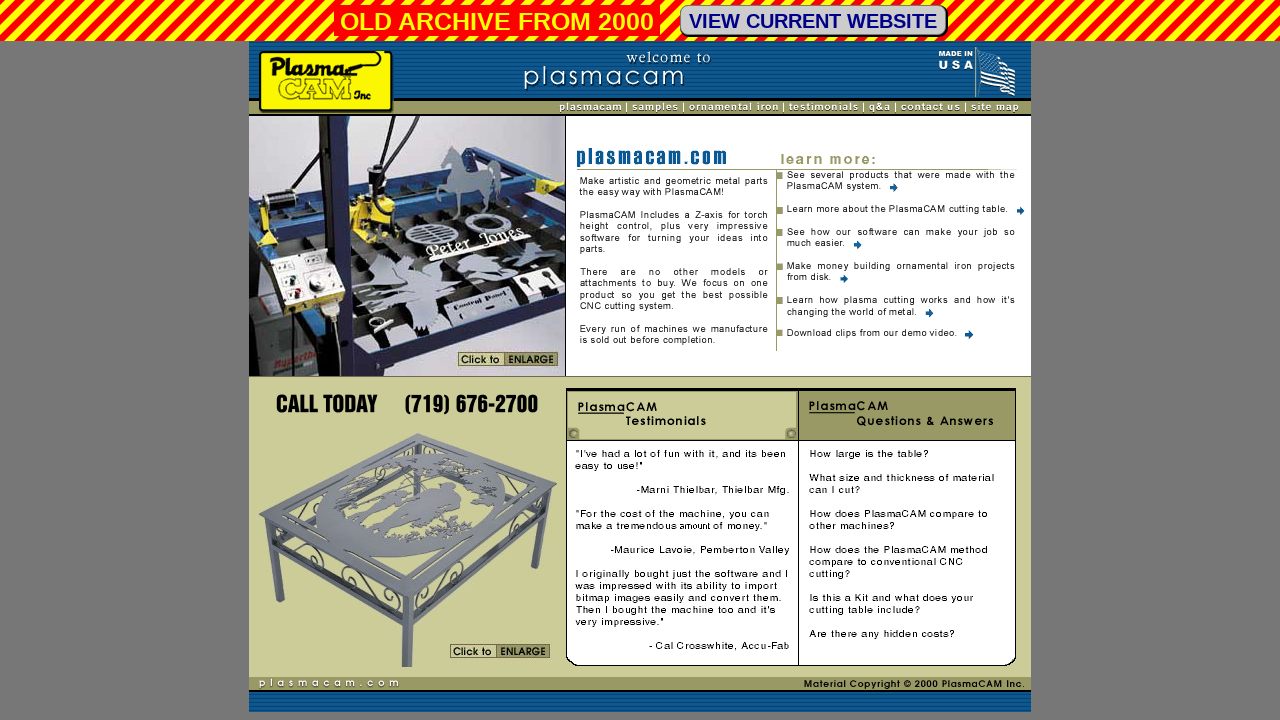

--- FILE ---
content_type: text/html; charset=UTF-8
request_url: https://www.plasmacam.com/archive/
body_size: 11035
content:
<!DOCTYPE HTML PUBLIC "-//W3C//DTD HTML 4.0 Transitional//EN">
<html>
<head>
	<title>PlasmaCAM - The best CNC shape cutting machine w/ torch height control</title>
	<meta name="KEYWORDS" content="CNC plasma cutting machine, CNC plasma cutting table, CNC plasma cutter, CNC flame cutting machine, CNC flame cutting table, CNC flame cutter, CNC flamecutter, CNC shape cutting machine, CNC shape cutting table, NC, CNC, cutting machine, cutting table, plasma table, plasma machine, burning machine, burning table, plasma cutter, flame cutter, plasma, torch, table, cutter, machine, metal, steel, stainless, cnc plasma cutting machines, cnc plasma cutting tables, cnc plasma cutters, cnc flame cutting machines, cnc flame cutting tables, cnc flame cutters, cnc flamecutters, cnc shape cutting machines, cnc shape cutting table, plasma cam">
	<meta name="DESCRIPTION" content="CNC plasma cutting machine is inexpensive, easy to use, high-performance - beats other shape cutting machines, flame cutters, plasma tables, pantographs, electric eyes, tracers, burning tables, flamecutters, plasma cutters, burning machines, plasma cutting tables, plasma machines">
    <link rel="STYLESHEET" type="text/css" href="css/main.css">
    <script language="JavaScript" src="js/scripts.js"></script>
<style type="text/css">
div.banstr {
	background-image: url("data:image/svg+xml;utf8,<svg width='20' height='20' xmlns='http://www.w3.org/2000/svg'><rect fill='red' x='0' y='0' width='20' height='20'/><polyline points='0,15 15,0 5,0 0,5' fill='yellow'/><polyline points='20,5 5,20 15,20 20,15' fill='yellow'/></svg>");
	background-repeat: repeat;
	min-width: 772px;
	padding: 5px;
}
table.bantbl {
	border-collapse: collapse;
	margin: 0 auto;
	font-family:Arial, Helvetica, sans-serif;
}
div.banwrn
{
	background-color: red;
	color: yellow;
	height: 31px;
	padding: 0 6px;
	font-size: 25px;
}
div.banbtn {
	background-color: #CCC;
	box-shadow: 1px 1px 0 1px black;
	border: 1px solid #777;
	border-radius: 8px;
	padding: 0 8px 1px;
}
a.banlnk {
	color: #008;
	height: 27px;
	font-size: 20px;
	text-decoration: none;
}
a.banlnk:hover {
	color: #A00;
}
div.banwrn, a.banlnk {
	display: table-cell;
	vertical-align: bottom;
	text-align: center;
	font-weight: bold;
}
</style>
</head>
<body link="#3300cc" alink="#ffffff" vlink="#990000"
	onLoad="MM_preloadImages('img/buttons/samp1.gif','img/buttons/qna1.gif','img/buttons/testi1.gif','img/buttons/iron1.gif','img/buttons/map1.gif','img/buttons/plcam1.gif','img/buttons/plscam1.gif','img/buttons/cont1.gif')">
<div class="banstr"><table class="bantbl"><tr>
	<td style="padding: 0 20px 0 0; vertical-align: top"><div class="banwrn">OLD ARCHIVE FROM 2000</div></td>
	<td style="padding: 0 0 0 0; vertical-align: top"><div class="banbtn"><a class="banlnk" href="../">VIEW CURRENT WEBSITE</a></div></td>
</tr></table></div>
<div style="width: 782px; margin: 0px auto; position: relative; background-image: url('img/backs/back00.gif');">
<div id="logo" style="position: absolute;left: 10px;top: 10px;width: 112px;height: 52px;z-index: 1"><a href="./"><img src="img/banners/logo.gif" width=135 height=62 alt="PlasmaCAM Home" border="0"></a></div>
<div id="banner" style="position: absolute;left: 274px;top: 10px;width: 257px;height: 41px;z-index: 2"><img src="img/banners/welban.gif" width=189 height=41 border=0 alt="Welcome to PlasmaCAM Inc."></div>
<div id="flag" style="position: absolute;left: 690px;top: 6px;width: 76px;height: 50px;z-index: 3"><img src="img/banners/flag.gif" width=76 height=50 border=0 alt="Made in the USA"></div>
<table width="100%" border=0 cellpadding="0" cellspacing="0">
  <tr>
    <td><img src="img/backs/spcr.gif" width="74" height="57" border="0"></td>
  </tr>
  <tr>
    <td bgcolor="#000000" colspan="2"><img src="img/backs/spcr.gif" width="1" height="3" border="0"></td>
  </tr>
  <tr>
    <td bgcolor="#999966" align="right"><img height=1 src="img/backs/spcr.gif" width=310 border=0><A onmouseover="MM_swapImage('Image1','','img/buttons/plcam1.gif',1)" onmouseout=MM_swapImgRestore() href="plcam"><img height=13 alt="CNC Cutting System" src="img/buttons/plcam0.gif" width =62 border=0 name=Image1 ></A><img height=13 src="img/buttons/line.gif" width=11 border=0><A onmouseover="MM_swapImage('Image2','','img/buttons/samp1.gif',1)" onmouseout=MM_swapImgRestore() href="samp"><img height=13 alt="Plasma Cut Samples" src="img/buttons/samp0.gif" width=46 border=0 name=Image2></A><img height=13 src="img/buttons/line.gif" width=11 border=0><a onMouseOver="MM_swapImage('Image5','','img/buttons/iron1.gif',1)" onMouseOut=MM_swapImgRestore() href="iron"><img height=13 alt="Ornamental Iron" src="img/buttons/iron0.gif" width =89 border=0 name=Image5 ></a><img height=13 src="img/buttons/line.gif" width=11 border=0><A onmouseover="MM_swapImage('Image4','','img/buttons/testi1.gif',1)" onmouseout=MM_swapImgRestore() href="testi"><img height=13 alt=Testimonials src="img/buttons/testi0.gif" width=69 border=0 name=Image4></A><img height=13 src="img/buttons/line.gif" width=11 border=0><a onMouseOver="MM_swapImage('Image3','','img/buttons/qna1.gif',1)" onMouseOut=MM_swapImgRestore() href="qna"><img height=13 alt="Questions &amp; Answers" src  ="img/buttons/qna0.gif" width=21 border=0 name=Image3 ></a><img height=13 src="img/buttons/line.gif" width=11 border=0><A onmouseover="MM_swapImage('Image6','','img/buttons/cont1.gif',1)" onmouseout=MM_swapImgRestore() href="cont"><img height=13 alt="Contact Us" src="img/buttons/cont0.gif" width =59 border=0 name=Image6 ></A><img height=13 src="img/buttons/line.gif" width=11 border=0><A onmouseover="MM_swapImage('Image7','','img/buttons/map1.gif',1)" onmouseout=MM_swapImgRestore() href="map"><img height=13 alt="Site Map" src="img/buttons/map0.gif" width =48 border=0 name=Image7 ></A></td>
    <td bgcolor="#999966" width="100%"><img src="img/backs/spcr.gif" width="1" height="1"></td>
  </tr>
  <tr>
    <td bgcolor="#000000" colspan="2"><img src="img/backs/spcr.gif" width="1" height="2" border="0"></td>
  </tr>
</table>
<table width="100%" border=0 cellspacing="0" cellpadding="0">
  <tr>
    <td bgcolor="#ffffff" valign="top">
    <img src="img/samples/smmac.jpg" width=317 height=260 border=0 alt="PlasmaCAM CNC Cutting System" style="cursor: pointer" onClick="OpenNWin('img/samples/lgmac.jpg', '#dadada', 'width=1024,height=821')"></td>
    <td bgcolor="#ffffff"><img src="img/backs/spcr.gif" width="10" height="10" border="0"></td>
    <td bgcolor="#ffffff">
      <table border=0 cellpadding="0" cellspacing="0">
        <tr>
          <td><img src="img/backs/txtp_01.gif" width="199" height="29" alt="plasmacam.com"></td>
          <td><img src="img/backs/txtp_02.gif" width="250" height="29" alt="learn more"></td>
        </tr>
        <tr>
          <td rowspan="12"><a href="plcam"><img src="img/backs/txtp_03.gif" width="199" height="181" border=0 alt="PlasmaCAM CNC Cutting System"></a></td>
          <td><a href="samp"><img src="img/backs/txtp_06.gif" width="250" height="21" border=0 alt="Samples"></a></td>
        </tr>
        <tr>
          <td><img src="img/backs/txtp_07.gif" width="250" height="12"></td>
        </tr>
        <tr>
          <td><a href="plcam"><img src="img/backs/txtp_10.gif" width="250" height="13" border=0 alt="PlasmaCAM CNC Cutting Table"></a></td>
        </tr>
        <tr>
          <td><img src="img/backs/txtp_11.gif" width="250" height="10"></td>
        </tr>
        <tr>
          <td><a href="plsoft"><img src="img/backs/txtp_12.gif" width="250" height="23" border=0 alt="PlasmaCAM CNC Software"></a></td>
        </tr>
        <tr>
          <td><img src="img/backs/txtp_13.gif" width="250" height="11"></td>
        </tr>
        <tr>
          <td><a href="iron"><img src="img/backs/txtp_08.gif" width="250" height="22" border=0 alt="Ornamental Iron"></a></td>
        </tr>
        <tr>
          <td><img src="img/backs/txtp_09.gif" width="250" height="12"></td>
        </tr>
        <tr>
          <td><a href="cnchow"><img src="img/backs/txtp_14.gif" width="250" height="24" border=0 alt="How Plasma Cutting Works"></a></td>
        </tr>
        <tr>
          <td><img src="img/backs/txtp_15.gif" width="250" height="4"></td>
        </tr>
          <td><a href="video"><img src="img/backs/txtp_04.gif" width="250" height="17" border=0 alt="Video Preview"></a></td>
        </tr>
        <tr>
          <td><img src="img/backs/txtp_05.gif" width="250" height="12"></td>
        </tr>
        <tr>

      </table>
    </td>
    <td bgcolor="#ffffff" width="100%"><img src="img/backs/spcr.gif" width="1" height="1" border="0"></td>
  </tr>
  <tr>
    <td bgcolor="#766455" colspan="3"><img src="img/backs/spcr.gif" width="1" height="1" border="0"></td>
    <td bgcolor="#766455" width="100%"><img src="img/backs/spcr.gif" width="1" height="1" border="0"></td>
  </tr>
</table>
<table width="100%" border=0 cellpadding="0" cellspacing="0">
  <tr>
    <td bgcolor="#cccc99" valign="top">
    <img src="img/banners/phone.gif" width="317" height="21" border=0 style="padding: 17px 0">
    <img src="img/samples/smfish.jpg" width="309" height="235" border="0" style="cursor: pointer" onClick="OpenNWin('img/samples/lgfish.jpg','#dadada','width=486,height=410')">
    </td>
    <td bgcolor="#cccc99">
      <table border=0 cellpadding="0" cellspacing="0">
        <tr>
          <td><a href="testi"><img src="img/backs/txtb_01.gif" width="233" height="53" border=0 alt="Testimonials"></a></td>
          <td><a href="qna"><img src="img/backs/txtb_02.gif" width="217" height="53" border=0 alt="Questions &amp; Answers"></a></td>
        </tr>
        <tr>
          <td><a href="testi"><img src="img/backs/txtb_03.gif" width="233" height="214" border=0 alt="Testimonials"></a></td>
          <td><a href="qna"><img src="img/backs/txtb_04.gif" width="217" height="214" border=0 alt="Questions &amp; Answers"></a></td>
        </tr>
        <tr>
          <td colspan="2"><img src="img/backs/txtb_05.gif" width="450" height="11"></td>
        </tr>
      </table>
       </td>
    <td bgcolor="#cccc99" width="100%"><img src="img/backs/spcr.gif" width="1" height="300"></td>
  </tr>
</table>

<table width="100%" border=0 cellpadding="0" cellspacing="0">
  <tr>
    <td bgcolor="#999966"><img src="img/backs/spcr.gif" width=10 height=13 border=0><a href="./"><img alt="PlasmaCAM Home" src="img/buttons/plscam0.gif" width=140 height=13 border=0></a><img src="img/backs/spcr.gif" width="405" height="1" border="0"><img src="img/banners/copyban.gif" width=220 height=13 border=0 alt="Material Copyright (C) 2000 PlasmaCAM Inc."></td>
    <td bgcolor="#999966" width="100%"><img src="img/backs/spcr.gif" width=1 height=13 border=0></td>
  </tr>
<tr>
    <td bgcolor="#000000" width="100%" colspan="2"><img src="img/backs/spcr.gif" width=3 height=2 border=0></td>
</tr>
<tr>
    <td width="100%" colspan=2><img src="img/backs/spcr.gif" width=3 height=20 border=0></td>
</tr>
</table>
</div>
</body>
</html>

--- FILE ---
content_type: text/css
request_url: https://www.plasmacam.com/archive/css/main.css
body_size: 1115
content:
body {font-size: 10pt; font-family: Arial,Helvetica,sans-serif; text-decoration: none; color: #000000; margin: 0; background-color: #777;}
h3 {font-size: 12pt; font-family: Arial,Helvetica,sans-serif; font-weight: bold; text-decoration: none; color: #000000;}
div {font-size: 10pt; font-family: Arial,Helvetica,sans-serif; text-decoration: none; color: #000000;}
p {font-size: 10pt; font-family: Arial,Helvetica,sans-serif; text-decoration: none; color: #000000;}
td {font-size: 10pt; font-family: Arial,Helvetica,sans-serif; text-decoration: none; color: #000000;}
.map {font-size: 9pt; font-family: Arial,Helvetica,sans-serif; text-decoration: none; color: #003a66;}
.link {font-size: 8pt; font-family: Arial,Helvetica,sans-serif; text-decoration: none; color: #003a66;}
.copy {font-size: 8pt; font-family: Arial,Helvetica,sans-serif; text-decoration: none; color: #000000;}
.title {font-size: 12pt; font-family: Arial,Helvetica,sans-serif; font-weight: bold; text-decoration: none; color: #000000;}
textarea, select, input[type="text"] {width: 250px;}
input:disabled, textarea:disabled {background-color: white;}